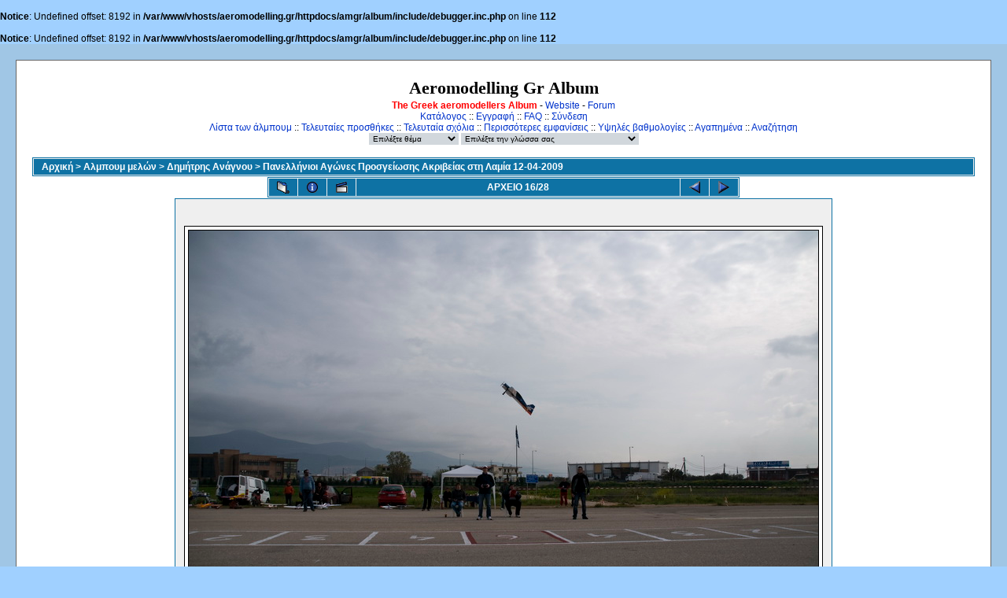

--- FILE ---
content_type: text/html; charset=iso-8859-7
request_url: https://www.aeromodelling.gr/album/displayimage.php?album=lastup&cat=10055&pos=15
body_size: 4089
content:
<br />
<b>Notice</b>:  Undefined offset: 8192 in <b>/var/www/vhosts/aeromodelling.gr/httpdocs/amgr/album/include/debugger.inc.php</b> on line <b>112</b><br />
<br />
<b>Notice</b>:  Undefined offset: 8192 in <b>/var/www/vhosts/aeromodelling.gr/httpdocs/amgr/album/include/debugger.inc.php</b> on line <b>112</b><br />
<!DOCTYPE html PUBLIC "-//W3C//DTD XHTML 1.0 Transitional//EN" "http://www.w3.org/TR/xhtml1/DTD/xhtml1-transitional.dtd">

<html dir="ltr">
<head>
<META NAME="Generator" CONTENT="Stone's WebWriter 3.5">
<meta http-equiv="Content-Type" content="text/html; charset=iso-8859-7" />
<meta http-equiv="Pragma" content="no-cache" />
<!-- Minus AutoDato -->
<title>Aeromodelling Gr Album - Τελευταίες προσθήκες/DSC 1408</title>
<link rel="start" href="displayimage.php?album=lastup&amp;cat=10055&amp;pos=0" title="Επιστροφή στην αρχή" />
        <link rel="last" href="displayimage.php?album=lastup&amp;cat=10055&amp;pos=27" title="Παράκαμψη στο τέλος" />
        <link rel="prev" href="displayimage.php?album=lastup&amp;cat=10055&amp;pos=14" title="Εμφάνιση προηγούμενου αρχείου" />
                                <link rel="next" href="displayimage.php?album=lastup&amp;cat=10055&amp;pos=16" title="Εμφάνιση επόμενου αρχείου"/>
                                <link rel="up" href="thumbnails.php?album=lastup&amp;cat=10055&amp;page=1" title="Επιστροφή στην σελίδα με τις μικρογραφίες"/>
        
<link rel="stylesheet" href="themes/classic/style.css" type="text/css" />
<script type="text/javascript" src="scripts.js"></script>
<!-- $Id: template.html 2688 2005-12-04 03:22:35Z donnoman $ -->
</head>
<body>
  
  <table width="100%" bgcolor="#A0C6E5" border="0" cellpadding="20" cellspacing="20">
    <tr>
      <td valign="top" style="border: 1px solid #666666;background-color:#FFFFFF;">
        <table width="100%" border="0" cellspacing="0" cellpadding="0">
          <tr>
            <td width="100%" align="center">
          <h1>Aeromodelling Gr Album</h1>
					<h3></h3>
					<b><font color="#ff0000">The Greek aeromodellers Album</font></b> - <a href="../ForumS/">Website</a> - <a href="../ForumS/index.php?action=forum">Forum</a><br />
                         <!-- BEGIN home -->
        <a href="index.php" title="Μετάβαση στον κεντρικό κατάλογο">Κατάλογος</a> ::
  <!-- END home -->              <!-- BEGIN register -->
        <a href="register.php" title="Δημιουργία λογαριασμού">Εγγραφή</a> ::
  <!-- END register -->  <!-- BEGIN faq -->
        <a href="faq.php" title="Συχνές ερωτήσεις κι απαντήσεις σχετικά με το &quot;Coppermine&quot;">FAQ</a> ::
  <!-- END faq -->  <!-- BEGIN login -->
        <a href="login.php?referer=displayimage.php%3Falbum%3Dlastup%26cat%3D10055%26pos%3D15" title="Σύνδεση">Σύνδεση</a> 
  <!-- END login -->   <br />               <!-- BEGIN album_list -->
        <a href="index.php?cat=10055" title="Μετάβαση στην λίστα των άλμπουμ">Λίστα των άλμπουμ</a> ::
  <!-- END album_list -->  <!-- BEGIN lastup -->
        <a href="thumbnails.php?album=lastup&amp;cat=10055" title="Εμφάνιση των πιο πρόσφατων προσθηκών">Τελευταίες προσθήκες</a> ::
  <!-- END lastup -->  <!-- BEGIN lastcom -->
        <a href="thumbnails.php?album=lastcom&amp;cat=10055" title="Εμφάνιση των πιο πρόσφατων σχόλιων">Τελευταία σχόλια</a> ::
  <!-- END lastcom -->  <!-- BEGIN topn -->
        <a href="thumbnails.php?album=topn&amp;cat=10055" title="Εμφάνιση των περισσότερο εμφανισμένων">Περισσότερες εμφανίσεις</a> ::
  <!-- END topn -->  <!-- BEGIN toprated -->
        <a href="thumbnails.php?album=toprated&amp;cat=10055" title="Εμφάνιση των υψηλά βαθμολογημένων">Υψηλές βαθμολογίες</a> ::
  <!-- END toprated -->  <!-- BEGIN favpics -->
        <a href="thumbnails.php?album=favpics" title="Μετάβαση στα αγαπημένα">Αγαπημένα</a> ::
  <!-- END favpics -->  <!-- BEGIN search -->
        <a href="search.php" title="Αναζήτηση στα άλμπουμ">Αναζήτηση</a> 
  <!-- END search -->
            </td>
          </tr>
        </table>
        <table width="100%" border="0" cellspacing="0" cellpadding="0">
          <tr>
            <td align="center" valign="top">
              
            </td>
          </tr>
          <tr>
            <td align="center" valign="top">
              
<form name="cpgChooseTheme" action="displayimage.php" method="get" style="margin-top:0px;margin-bottom:0px;margin-left:0px;margin-right:0px;display:inline">
<select name="cpgThemeSelect" class="listbox_lang" onchange="if (this.options[this.selectedIndex].value) window.location.href='displayimage.php?album=lastup&amp;cat=10055&amp;pos=15&amp;playimage_php?album=lastup&amp;theme=' + this.options[this.selectedIndex].value;">
<option selected="selected">Επιλέξτε θέμα</option><option value="classic">Classic*</option>
<option value="eyeball">Eyeball</option>
<option value="fruity">Fruity</option>
<option value="hardwired">Hardwired</option>
<option value="igames">Igames</option>
<option value="mac_ox_x">Mac ox x</option>
<option value="project_vii">Project vii</option>
<option value="rainy_day">Rainy day</option>
<option value="styleguide">Styleguide</option>
<option value="vbulletin">Vbulletin</option>
<option value="water_drop">Water drop</option>
<option value="xxx">Προεπιλεγμένο θέμα</option>
</select>
</form>

              
<form name="cpgChooseLanguage" action="displayimage.php" method="get" style="margin-top:0px;margin-bottom:0px;margin-left:0px;margin-right:0px;display:inline">
<select name="cpgLanguageSelect" class="listbox_lang" onchange="if (this.options[this.selectedIndex].value) window.location.href='displayimage.php?album=lastup&amp;cat=10055&amp;pos=15&amp;playimage_php?album=lastup&amp;lang=' + this.options[this.selectedIndex].value;">
<option selected="selected">Επιλέξτε την γλώσσα σας</option>
<option value="albanian" >Albanian</option>
<option value="brazilian_portuguese" >Portuguese [Brazilian] (Portugu&ecirc;s Brasileiro)</option>
<option value="danish" >Danish (Dansk)</option>
<option value="dutch" >Dutch (Nederlands)</option>
<option value="english" >English(US)</option>
<option value="english_gb" >English(British)</option>
<option value="finnish" >Finnish (Suomea)</option>
<option value="french" >French (Fran&ccedil;ais)</option>
<option value="german" >German (Deutsch)</option>
<option value="greek" >Greek (&#917;&#955;&#955;&#951;&#957;&#953;&#954;&#940;)*</option>
<option value="italian" >Italian (Italiano)</option>
<option value="norwegian" >Norwegian (Norsk)</option>
<option value="portuguese" >Portuguese [Portugal] (Portugu&ecirc;s)</option>
<option value="spanish" >Spanish (Espa&ntilde;ol)</option>
<option value="swedish" >Swedish (Svenska)</option>
<option value="turkish" >Turkish (T&uuml;rk&ccedil;e)</option>
<option value="xxx">Προεπιλεγμένη γλώσσα</option>
</select>
</form>

            </td>
          </tr>
        </table>
        <img src="images/spacer.gif" width="1" height="15" alt="" />
        <br />
        <table width="100%" border="0" align="center" cellpadding="0" cellspacing="0">
          <tr>
            <td align="left" valign="top">
              
              
<!-- Start standard table -->
<table align="center" width="100%" cellspacing="1" cellpadding="0" class="maintable">

        <tr>
                <td colspan="3" align="left" class="tableh1"><span class="statlink"><b><a href="index.php">Αρχική</a> > <a href="index.php?cat=1">Αλμπουμ μελών</a> > <a href="index.php?cat=10055">Δημήτρης Ανάγνου</a> > <a href="thumbnails.php?album=348">Πανελλήνιοι Αγώνες Προσγείωσης Ακριβείας στη Λαμία 12-04-2009</a></b></span></td>
        </tr>
</table>
<!-- End standard table -->

<!-- Start standard table -->
<table align="center" width="600" cellspacing="1" cellpadding="0" class="maintable">

        <tr>
                <td align="center" valign="middle" class="navmenu" width="48">
                        <a href="thumbnails.php?album=lastup&amp;cat=10055&amp;page=1" class="navmenu_pic" title="Επιστροφή στην σελίδα με τις μικρογραφίες"><img src="images/thumbnails.gif" align="middle" border="0" alt="Επιστροφή στην σελίδα με τις μικρογραφίες" /></a>
                </td>
                <td align="center" valign="middle" class="navmenu" width="48">
                        <a href="javascript:;" class="navmenu_pic" onclick="blocking('picinfo','yes', 'block'); return false;" title="Εμφάνιση/απόκρυψη πληροφοριών αρχείου"><img src="images/info.gif" border="0" align="middle" alt="Εμφάνιση/απόκρυψη πληροφοριών αρχείου" /></a>
                </td>
                <td align="center" valign="middle" class="navmenu" width="48">
                        <a href="displayimage.php?album=lastup&amp;cat=10055&amp;pid=6191&amp;slideshow=4000" class="navmenu_pic" title="Προβολή Διαφανειών"><img src="images/slideshow.gif" border="0" align="middle" alt="Προβολή Διαφανειών" /></a>
                </td>
                <td align="center" valign="middle" class="navmenu" width="100%">
                        ΑΡΧΕΙΟ 16/28
                </td>


                <td align="center" valign="middle" class="navmenu" width="48">
                        <a href="displayimage.php?album=lastup&amp;cat=10055&amp;pos=14" class="navmenu_pic" title="Εμφάνιση προηγούμενου αρχείου"><img src="images/prev.gif"  border="0" align="middle" alt="Εμφάνιση προηγούμενου αρχείου" /></a>
                </td>
                <td align="center" valign="middle" class="navmenu" width="48">
                        <a href="displayimage.php?album=lastup&amp;cat=10055&amp;pos=16" class="navmenu_pic" title="Εμφάνιση επόμενου αρχείου"><img src="images/next.gif"  border="0" align="middle" alt="Εμφάνιση επόμενου αρχείου" /></a>
                </td>
        </tr>
</table>
<!-- End standard table -->

<!-- Start standard table -->
<table align="center" width="600" cellspacing="1" cellpadding="0" class="maintable">
        <tr>
                <td align="center" class="display_media" nowrap="nowrap">
                        <table cellspacing="2" cellpadding="0" class="imageborder">
                                <tr>
                                        <td align="center">
                                                <a href="javascript:;" onclick="MM_openBrWindow('displayimage.php?pid=6191&amp;fullsize=1','1177221580697584fde8504','scrollbars=yes,toolbar=no,status=no,resizable=yes,width=805,height=534')"><img src="albums/userpics/DSC_1408.jpg" class="image" border="0" alt="Κάντε κλικ για να δείτε την εικόνα σε πλήρες μέγεθος" /><br /></a>


                                        </td>
                                </tr>
                        </table>
                </td></tr>
                <tr><td>
                                                <table width="100%" cellspacing="2" cellpadding="0" class="tableb">
                                <tr>
                                        <td align="center">

                                                
                                        </td>
                                </tr>
                        </table>






                </td>
        </tr>
</table>
<!-- End standard table -->

<!-- Start standard table -->
<table align="center" width="600" cellspacing="1" cellpadding="0" class="maintable">

        <tr>
         <td valign="top" style="background-image: url(images/tile.gif);"><img src="images/tile.gif" alt="" border="0" /></td>
        </tr>
        <tr>
        <td valign="bottom" class="thumbnails" align="center">
          <table width="100%" cellspacing="0" cellpadding="3" border="0">
              <tr>
                 <td width="50%"></td>
                 
                <td valign="top" align="center">
                                        <a href="displayimage.php?album=lastup&amp;cat=10055&amp;pos=11"><img src="albums/userpics/thumb_DSC_1460.JPG" class="image" width="100" height="67" border="0" alt="DSC_1460.JPG" title="Όνομα αρχείου=DSC_1460.JPG
Μέγεθος αρχείου=144KB
Διαστάσεις=800x531
Ημερομηνία προσθήκης=Aπρ 14, 2009" /></a>
                                        
                                        
                </td>

                <td valign="top" align="center">
                                        <a href="displayimage.php?album=lastup&amp;cat=10055&amp;pos=12"><img src="albums/userpics/thumb_DSC_1462.JPG" class="image" width="100" height="67" border="0" alt="DSC_1462.JPG" title="Όνομα αρχείου=DSC_1462.JPG
Μέγεθος αρχείου=130KB
Διαστάσεις=800x531
Ημερομηνία προσθήκης=Aπρ 14, 2009" /></a>
                                        
                                        
                </td>

                <td valign="top" align="center">
                                        <a href="displayimage.php?album=lastup&amp;cat=10055&amp;pos=13"><img src="albums/userpics/thumb_DSC_1587.JPG" class="image" width="100" height="67" border="0" alt="DSC_1587.JPG" title="Όνομα αρχείου=DSC_1587.JPG
Μέγεθος αρχείου=202KB
Διαστάσεις=800x531
Ημερομηνία προσθήκης=Aπρ 14, 2009" /></a>
                                        
                                        
                </td>

                <td valign="top" align="center">
                                        <a href="displayimage.php?album=lastup&amp;cat=10055&amp;pos=14"><img src="albums/userpics/thumb_DSC_1403.jpg" class="image" width="100" height="67" border="0" alt="DSC_1403.jpg" title="Όνομα αρχείου=DSC_1403.jpg
Μέγεθος αρχείου=159KB
Διαστάσεις=800x531
Ημερομηνία προσθήκης=Aπρ 14, 2009" /></a>
                                        
                                        
                </td>

                <td valign="top" align="center">
                                        <a href="displayimage.php?album=lastup&amp;cat=10055&amp;pos=15"><img src="albums/userpics/thumb_DSC_1408.jpg" class="image" width="100" height="67" border="0" alt="DSC_1408.jpg" title="Όνομα αρχείου=DSC_1408.jpg
Μέγεθος αρχείου=110KB
Διαστάσεις=800x531
Ημερομηνία προσθήκης=Aπρ 14, 2009" /></a>
                                        
                                        
                </td>

                <td valign="top" align="center">
                                        <a href="displayimage.php?album=lastup&amp;cat=10055&amp;pos=16"><img src="albums/userpics/thumb_DSC_1415.jpg" class="image" width="100" height="67" border="0" alt="DSC_1415.jpg" title="Όνομα αρχείου=DSC_1415.jpg
Μέγεθος αρχείου=137KB
Διαστάσεις=800x531
Ημερομηνία προσθήκης=Aπρ 14, 2009" /></a>
                                        
                                        
                </td>

                <td valign="top" align="center">
                                        <a href="displayimage.php?album=lastup&amp;cat=10055&amp;pos=17"><img src="albums/userpics/thumb_DSC_1427.JPG" class="image" width="67" height="100" border="0" alt="DSC_1427.JPG" title="Όνομα αρχείου=DSC_1427.JPG
Μέγεθος αρχείου=122KB
Διαστάσεις=399x600
Ημερομηνία προσθήκης=Aπρ 14, 2009" /></a>
                                        
                                        
                </td>

                <td valign="top" align="center">
                                        <a href="displayimage.php?album=lastup&amp;cat=10055&amp;pos=18"><img src="albums/userpics/thumb_DSC_1430.JPG" class="image" width="67" height="100" border="0" alt="DSC_1430.JPG" title="Όνομα αρχείου=DSC_1430.JPG
Μέγεθος αρχείου=129KB
Διαστάσεις=399x600
Ημερομηνία προσθήκης=Aπρ 14, 2009" /></a>
                                        
                                        
                </td>

                 <td width="50%"></td>
              </tr>
          </table>
        </td>
        </tr>
        <tr>
         <td valign="top" style="background-image: url(images/tile.gif);"><img src="images/tile.gif" alt="" border="0" /></td>
        </tr>


</table>
<!-- End standard table -->
<div id="picinfo" style="display: block;">

<!-- Start standard table -->
<table align="center" width="600" cellspacing="1" cellpadding="0" class="maintable">
        <tr><td colspan="2" class="tableh2_compact"><b>Πληροφορίες αρχείου</b></td></tr>
        <tr><td class="tableb_compact" valign="top" >Όνομα αρχείου:</td><td class="tableb_compact">DSC_1408.jpg</td></tr>
        <tr><td class="tableb_compact" valign="top" >Όνομα άλμπουμ:</td><td class="tableb_compact"><span class="alblink"><a href ="profile.php?uid=55">Δημήτρης Ανάγνου</a> / <a href="thumbnails.php?album=348">Πανελλήνιοι Αγώνες Προσγείωσης Ακριβείας στη Λαμία 12-04-2009</a></span></td></tr>
        <tr><td class="tableb_compact" valign="top" >Μέγεθος Αρχείου:</td><td class="tableb_compact"><span dir="ltr">110&nbsp;KB</span></td></tr>
        <tr><td class="tableb_compact" valign="top" >Ημερομηνία πρόσθεσης:</td><td class="tableb_compact">Aπρ 14, 2009</td></tr>
        <tr><td class="tableb_compact" valign="top" >Διαστάσεις:</td><td class="tableb_compact">800 x 531 εικονοστοιχεία</td></tr>
        <tr><td class="tableb_compact" valign="top" >Εμφανίσεις:</td><td class="tableb_compact">101 φορές</td></tr>
        <tr><td class="tableb_compact" valign="top" >IPTC Τίτλος:</td><td class="tableb_compact"></td></tr>
        <tr><td class="tableb_compact" valign="top" >IPTC Πνευματικά δικαιώματα:</td><td class="tableb_compact">ANAGNOU</td></tr>
        <tr><td class="tableb_compact" valign="top" >IPTC Κατηγορία:</td><td class="tableb_compact"></td></tr>
        <tr><td class="tableb_compact" valign="top" >URL:</td><td class="tableb_compact"><a href="http://www.aeromodelling.gr/album/displayimage.php?pos=-6191" >http://www.aeromodelling.gr/album/displayimage.php?pos=-6191</a></td></tr>
        <tr><td class="tableb_compact" valign="top" >Αγαπημένα:</td><td class="tableb_compact"><a href="addfav.php?pid=6191&amp;ref=displayimage.php%3Falbum%3Dlastup%26cat%3D10055%26pos%3D15" >Προσθήκη στα Αγαπημένα</a></td></tr>
</table>
<!-- End standard table -->
</div>
<div id="comments">
</div>
<div class="footer" align="center" style="padding-top: 10px;">Powered by <a href="http://coppermine.sourceforge.net/" title="Coppermine Photo Gallery" rel="external">Coppermine Photo Gallery</a></div>
            </td>
          </tr>
        </table>
      </td>
    </tr>
<tr><td><div id="vanity">
      <a id="v_php" href="http://www.php.net/" target="_blank"></a>
      <a id="v_mysql" href="http://www.mysql.com/" target="_blank"></a>
      <a id="v_xhtml" href="http://validator.w3.org/check/referer" target="_blank"></a>
      <a id="v_css" href="http://jigsaw.w3.org/css-validator/check/referer" target="_blank"></a>
</div></td></tr>
  </table>
<!--Coppermine Photo Gallery 1.4.10 (stable)-->
</body>
</html>
